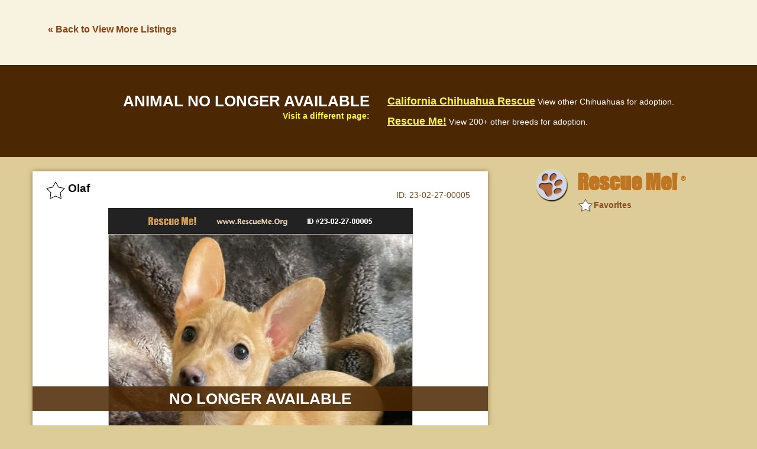

--- FILE ---
content_type: text/html; charset=utf-8
request_url: https://post.rescueme.org/23-02-27-00005
body_size: 2626
content:
<!doctype html><html class="no-js" lang="en"><head><meta charset="utf-8" /><meta http-equiv="x-ua-compatible" content="ie=edge"><meta name="viewport" content="width=device-width, initial-scale=1.0"><title>ADOPT 23022700005 ~ Chihuahua Rescue ~ Norco, CA</title><meta name="description" content="&#34;Chihuahua for adoption in Norco, California.&#34; - &#9829; RESCUE ME! &#9829; &#1772;" /><link rel="shortcut icon" href="https://www.rescueme.org/favicon-rescueme.ico"><meta name="keywords" content="Rescue Me, Chihuahua, Chihuahuas, Norco CA, Norco California, Riverside County California" /><meta property="og:title" content="&#9658; Chihuahua - Norco, CA" /><meta property="og:url" content="http://post.rescueme.org/23-02-27-00005" /><meta property="og:description" content="Rescue Me ID 23-02-27-00005" /><meta property="og:type" content="article" /><meta property="og:site_name" content="Rescue Me!" /><meta property="og:image" content="http://images.rescueme.org/23/02/27/23-02-27-00005x.jpg" /><meta property="fb:admins" content="714916561" /><meta property="fb:app_id" content="216191288408620" /><link rel="stylesheet" href="https://images.rescueme.org/assets/css/app.css"><script>document.domain = "rescueme.org";</script><script async src="//pagead2.googlesyndication.com/pagead/js/adsbygoogle.js"></script><script>(adsbygoogle = window.adsbygoogle || []).push({google_ad_client: "ca-pub-5804483683327821",enable_page_level_ads: true,overlays: {bottom: true}});</script><meta name="robots" content="index,nofollow"></head><body class="secondary"><script>var reqPage = '';</script><header class="header-single"><div class="back-link-wrapper"><div class="row"><div class="large-3 columns back-link-col" data-b="chihuahua" data-l="California"><a href="#" rel="nofollow">&laquo; Back to View More Listings</a></div><div class="large-9 columns ad-banner-col"><div class="ad-banner"><script async src="//pagead2.googlesyndication.com/pagead/js/adsbygoogle.js"></script><!-- 728x90asynch --><ins class="adsbygoogle"style="display:inline-block;width:728px;height:90px"data-ad-client="ca-pub-5804483683327821"data-ad-slot="5314684630"></ins><script>(adsbygoogle = window.adsbygoogle || []).push({});</script></div></div></div></header><div id="fb-root"></div><script>(function(d, s, id) {var js, fjs = d.getElementsByTagName(s)[0];if (d.getElementById(id)) return;js = d.createElement(s); js.id = id;js.src = "//connect.facebook.net/en_US/sdk.js#xfbml=1&version=v2.10&appId=131050353718150";fjs.parentNode.insertBefore(js, fjs);}(document, 'script', 'facebook-jssdk'));</script><div class="adopted-notice"><div class="row"><div class="large-6 columns title-col"><h2 class="adopted-title">Animal no longer available</h2><span class="text-small">Visit a different page:</span></div><div class="large-6 columns link-col"><div class="link"><a class="link-title" href="#" rel="nofollow">California Chihuahua Rescue</a> <span class="text-small">View other Chihuahuas for adoption.</span></div><div class="link"><a class="link-title" href="#" rel="nofollow">Rescue Me!</a> <span class="text-small">View 200+ other breeds for adoption.</span></div></div></div></div><div class="row"><div class="medium-8 columns single-col main-col"><div class="logo-wrapper"><a href="#" rel="nofollow"><img class="logo" src="http://images.rescueme.org/assets/img/logo-rescueme-paw.png" alt="Rescue Me!"><span class="logo-text">Rescue Me! <sup>&#174;</sup></span></a></div><div class="mobile-ad-banner"><script async src="//pagead2.googlesyndication.com/pagead/js/adsbygoogle.js"></script><!-- RescueMe-LargeMobileBanner --><ins class="adsbygoogle"style="display:inline-block;width:320px;height:100px"data-ad-client="ca-pub-5804483683327821"data-ad-slot="2905877906"></ins><script>(adsbygoogle = window.adsbygoogle || []).push({});</script></div><div class="card card-single"><div class="card-heading"><h2 class="card-name"><span class="card-star"></span><span class="rm-id hidden">23-02-27-00005</span><span class="rm-breedcode hidden">D048</span><span class="card-pet-name">Olaf</span><span class="card-id"><span class="rescueme-text">Rescue Me </span>ID: <span class="animal-id">23-02-27-00005</span></span></h2></div><div class="card-single-photo"><div class="adopted-notice small"><h2 class="adopted-title">No longer available</h2></div><img src="http://images.rescueme.org/23/02/27/23-02-27-00005x.jpg" class="pet-photo"></div><div class="single-social-icons"><a href="#" class="facebook-comments"><img src="http://images.rescueme.org/assets/img/facebook.png" class="facebook"></a> <a href="#" class="show-single-video show-youtubevid"><img src="http://images.rescueme.org/assets/img/youtube.png" class="youtube"></a><a href="#" class="show-single-video show-facebookvid"><img src="http://images.rescueme.org/assets/img/facebookvideo.png" class="youtube"></a><a href="#" class="show-single-photo">Back to Photo</a></div><div class="description-wrapper"><h2 class="description-heading">About Olaf</h2><div class="fee">Adoption Fee: $450</div><div class="summary"><div class="row"><div class="large-12 columns"><div class="summary-detail"><span class="summary-heading">Chihuahua mix</span></div><div class="summary-detail"><span class="summary-heading">Age:</span> Young Puppy</div><div class="summary-detail"><span class="summary-heading">Sex:</span> Male</div></div></div></div><p class="animal-description">Olaf is an 8 week old, Male, Chihuahua. Olaf is looking for a loving forever home!! Adoption process includes application, home check, and adoption fee. PLEASE NOTE: WE DO NOT SHIP DOGS/PUPPIES OUT OF STATE!!! Please allow 24-48 hours for volunteers to reply to any inquiry!<p>Riverside County<br><span id="map-location" data-city="Norco" data-state="California" data-zip="92860" >Norco, California 92860 </span></p></p></div></div></div><div class="medium-4 columns single-col right-col"><div class="logo-wrapper"><a href="#" rel="nofollow"><img class="logo" src="http://images.rescueme.org/assets/img/logo-rescueme-paw.png" alt="Rescue Me!"><span class="logo-text">Rescue Me! <sup>&#174;</sup></span></a></div><div class="ad-banner below-location"><script async src="//pagead2.googlesyndication.com/pagead/js/adsbygoogle.js"></script><!-- 300250asynch --><ins class="adsbygoogle"style="display:block"data-ad-client="ca-pub-5804483683327821"data-ad-slot="1363593657"data-ad-format="auto"></ins><script>(adsbygoogle = window.adsbygoogle || []).push({});</script></div></div></div><div class="mobile-ad-banner"><script async src="//pagead2.googlesyndication.com/pagead/js/adsbygoogle.js"></script><!-- RescueMe-LargeMobileBanner --><ins class="adsbygoogle"style="display:inline-block;width:320px;height:100px"data-ad-client="ca-pub-5804483683327821"data-ad-slot="2905877906"></ins><script>(adsbygoogle = window.adsbygoogle || []).push({});</script></div><div class="row"><div class="large-12 columns"><div class="card card-single full-width fb-comments-wrapper"><h2 class="description-heading">Facebook Share/Comments</h2><p class="fb-block-warning">We block people who post offensive messages. See a problem? <a href="#" class="fb-report-link">REPORT NOW</a></p><span class="fb-check highlight-yellow">Please &#10004; check "Also post on Facebook" after typing a question or comment.</span><div class="fb-content-container"><img src="http://images.rescueme.org/assets/img/fb-comment-arrow.png" class="fb-comment-arrow"><div class="fb-comments" data-width="100%" data-mobile=true data-href="http://post.rescueme.org/23-02-27-00005" data-numposts="5"></div></div></div></div></div><div class="mobile-ad-banner"><script async src="//pagead2.googlesyndication.com/pagead/js/adsbygoogle.js"></script><!-- RescueMe-LargeMobileBanner --><ins class="adsbygoogle"style="display:inline-block;width:320px;height:100px"data-ad-client="ca-pub-5804483683327821"data-ad-slot="2905877906"></ins><script>(adsbygoogle = window.adsbygoogle || []).push({});</script></div><div class="back-link-wrapper"><div class="row"><div class="large-3 columns back-link-col"><a href="#" rel="nofollow">&laquo; Back to View More Listings</a></div><div class="large-9 columns ad-banner-col"><div class="ad-banner"><script async src="//pagead2.googlesyndication.com/pagead/js/adsbygoogle.js"></script><!-- 728x90asynch --><ins class="adsbygoogle"style="display:inline-block;width:728px;height:90px"data-ad-client="ca-pub-5804483683327821"data-ad-slot="5314684630"></ins><script>(adsbygoogle = window.adsbygoogle || []).push({});</script></div></div></div></div><footer><div class="row"><div class="large-12 columns"><p class="text-small">Copyright &#169; 1999-2017 World Organization. All rights reserved. Rescue Me, RescueMe.Org, and the paw logo are registered trademarks of WO.</p></div></div></footer><div class="mobile-nav-overlay"></div><div class="inner-mobile-nav-overlay"></div><div class="modal-overlay"></div><div class="modal-wrapper"><div class="modal-content-box"><div class="modal-close modal-close-button"></div><div class="modal-content"><div class="modal-loading"><img src="http://images.rescueme.org/assets/img/loader.svg" alt="loading"></div></div></div></div><div class="modal-alert"><div class="modal-close modal-close-alert modal-close-alert-button"></div><div class="modal-alert-content"></div><a class="button modal-close-alert-button">OK</a></div><div class="modal-confirm"><div class="modal-confirm-content"></div></div><a href="#" class="scroll-up"><img src="http://images.rescueme.org/assets/img/up-arrow.png"></a><iframe name=hframe width=0 height=0 frameborder=0 marginheight=0 marginwidth=0 scrolling=no></iframe><script src="https://images.rescueme.org/assets/js/app.js"></script></body></html><!-- END -->

--- FILE ---
content_type: text/html; charset=utf-8
request_url: https://www.google.com/recaptcha/api2/aframe
body_size: 267
content:
<!DOCTYPE HTML><html><head><meta http-equiv="content-type" content="text/html; charset=UTF-8"></head><body><script nonce="e6nJiCHIiHdgzFEQFxCZyw">/** Anti-fraud and anti-abuse applications only. See google.com/recaptcha */ try{var clients={'sodar':'https://pagead2.googlesyndication.com/pagead/sodar?'};window.addEventListener("message",function(a){try{if(a.source===window.parent){var b=JSON.parse(a.data);var c=clients[b['id']];if(c){var d=document.createElement('img');d.src=c+b['params']+'&rc='+(localStorage.getItem("rc::a")?sessionStorage.getItem("rc::b"):"");window.document.body.appendChild(d);sessionStorage.setItem("rc::e",parseInt(sessionStorage.getItem("rc::e")||0)+1);localStorage.setItem("rc::h",'1769041497915');}}}catch(b){}});window.parent.postMessage("_grecaptcha_ready", "*");}catch(b){}</script></body></html>